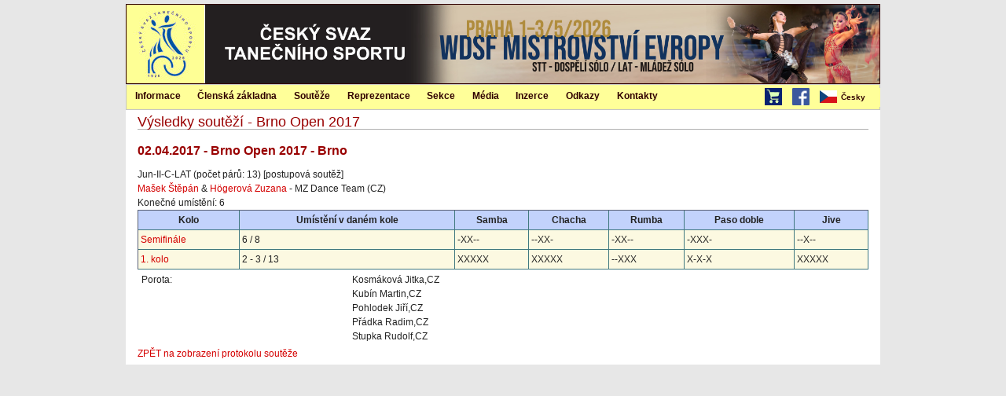

--- FILE ---
content_type: text/html; charset=utf-8
request_url: https://www.csts.cz/cs/VysledkySoutezi/Par/367612
body_size: 3939
content:

<!DOCTYPE html>
<html>
<head>
<link href="/css/kendo-ui?v=FQMTOuoK40_gJm-sou5D0TI0_qtkBczd0E6SF9gmPEI1" rel="stylesheet"/>
<link href="/css/site?v=ya0q_QSgfTiZ7TeQkvyMck1GiKXAKjAdKduFcVtMdU41" rel="stylesheet"/>
    <link rel="stylesheet" href="/Content/print.css" type="text/css" media="print" />
<script src="/js/kendo-ui-cs?v=7BFqGEc5kO6T4ri6XRs2AeYEUBqwW8se6QEmQKsB-fM1"></script>
    <title>V&#253;sledky soutěž&#237; - Brno Open 2017</title>
</head>
<body>

    

    <style>
        .tanciscsts-header-btn {
            float: right;
            background-color: red;
            color: white;
            margin-top: 35px;
            margin-right: 15px;
            text-align: center;
            vertical-align: middle;
            padding: 10px 20px;
            font-size: 14px;
            font-weight: bold;
        }

            .tanciscsts-header-btn:hover {
                background-color: black;
                color: #ffffcc;
            }

        .tanciscsts-header-btn-ht {
             color: #fff024;
        }

    </style>

        <div id="page">
            <div id="page-inner">
                <div id="header" class="clear-block">
                    <div id="logo"><a rel="home" title="Domů" href="/"><img src="/Content/logo100.jpg" alt="Česk&#253; svaz tanečn&#237;ho sportu" /></a></div>

                    <div id="header-banner"></div>

                    <ul id="lang-menu2"></ul>
                </div>
                <div id="mainmenu-out" style="display:none" class="clear-block">
                    <div style="float:right;margin-top:5px">
                        <span style="margin-right:10px">
                            <a href="http://eshop.cdss.cz/"><img src="/Content/shopping-cart.png" alt="E-shop" width="22" height="22" /></a>
                        </span>
                        <span style="margin-right:10px">
                            <a href="http://www.facebook.com/tanecnisport"><img src="/Content/b-facebook.png" alt="ČSTS na facebooku" width="22" height="22" /></a>
                        </span>
                        <ul id="lang-menu" style="border-left: none"></ul>
                    </div>
                    
<ul id="menu">
    <li>
        <a href="/cs/Informace" title="Informace">Informace</a>
        <ul>
            <li><a href="/cs/Informace/CoJeCsts" title="O ČSTS">O ČSTS</a></li>
            <li><a href="/cs/OficialniZpravy" title="Org&#225;ny ČSTS – z&#225;pisy">Org&#225;ny ČSTS – z&#225;pisy</a></li>
            <li><a href="/cs/informace/legislativa" title="Legislativa">Legislativa</a></li>
            <li><a style="padding-top:10px;padding-bottom:10px;font-size:14px" href="/cs/informace/casto-kladene-dotazy" title="Často kladen&#233; dotazy">Často kladen&#233; dotazy</a></li>
            <li><a style="padding-top:10px;padding-bottom:10px;font-size:14px" href="/cs/Informace/DuleziteInformace" title="Důležit&#233; informace">Důležit&#233; informace</a></li>

            <li><a href="/cs/Informace/VyberovaRizeni" title="V&#253;běrov&#225; ř&#237;zen&#237;">V&#253;běrov&#225; ř&#237;zen&#237;</a></li>
            <li><a href="/cs/Informace/DokumentyKeStazeni" title="Dokumenty ke stažen&#237;">Dokumenty ke stažen&#237;</a></li>
            <li><a href="/cs/Informace/OsaIntergram" title="OSA, Intergram">OSA, Intergram</a></li>
            <li><a href="/cs/Informace/UrazovePojisteniSportovcu" title="&#218;razov&#233; pojištěn&#237; sportovců">&#218;razov&#233; pojištěn&#237; sportovců</a></li>
            <li><a href="/cs/Content/View/3732" title="Dotace přijaté ČSTS">Dotace přijaté ČSTS</a></li>
        </ul>
    </li>

    <li>
        <a href="/cs/ClenskaZakladna" title="Člensk&#225; z&#225;kladna">Člensk&#225; z&#225;kladna</a>
        <ul>
            <li><a href="/cs/Clenove" title="Evidence členů">Evidence členů</a></li>
            <li><a href="/cs/Kluby" title="Kluby">Kluby</a></li>
            <li><a href="/cs/Divize" title="Divize">Divize</a></li>
            <li><a href="/cs/Evidence/SeznamPorotcu" title="Seznam porotců">Seznam porotců</a></li>
            <li><a href="/cs/Evidence/SeznamTreneru" title="Seznam tren&#233;rů">Seznam tren&#233;rů</a></li>
            <li><a href="/cs/Evidence/SeznamFunkcionaru" title="Seznam funkcion&#225;řů">Seznam funkcion&#225;řů</a></li>
            <li><a href="/cs/ClenskaZakladna/LaureatiVyrocnichCen" title="Laure&#225;ti v&#253;ročn&#237;ch cen">Laure&#225;ti v&#253;ročn&#237;ch cen</a></li>
            <li><a href="/cs/Evidence/SeznamLektoru" title="Seznam lektorů">Seznam lektorů</a></li>
            <li><a href="/cs/Evidence/SeznamCestnychClenu" title="Seznam čestn&#253;ch členů">Seznam čestn&#253;ch členů</a></li>
            <li><a href="/cs/Grafy" title="Člensk&#225; z&#225;kladna v grafech">Člensk&#225; z&#225;kladna v grafech</a></li>
        </ul>
    </li>

    <li>
        <a href="/cs/Souteze" title="Soutěže">Soutěže</a>
        <ul>
            <li><a href="../../../../../dancesport/kalendar_akci" title="Kalendář soutěží">Kalendář soutěží</a></li>
            <li><a href="../../../../../dancesport/vysledky_soutezi" title="Výsledky soutěží">Výsledky soutěží</a></li>
            <li><a href="/cs/Souteze/TanecniLiga" title="Tanečn&#237; liga">Tanečn&#237; liga</a></li>
            <li><a href="../../../../../dancesport/ranklist" title="Ranklist ČSTS">Ranklist ČSTS</a></li>
            <li><a href="../../../../../dancesport/planovani_akci" title="Plánování soutěží">Plánování soutěží</a></li>
            <li><a href="https://www.worlddancesport.org/Calendar/Competitions" title="Kalend&#225;ř WDSF">Kalend&#225;ř WDSF</a></li>
            <li><a href="https://www.worlddancesport.org/Ranking/World" title="Ranklist WDSF">Ranklist WDSF</a></li>
        </ul>
                </li>

                <li><a href="/cs/Reprezentace" title="Reprezentace">Reprezentace</a>
                    <ul class="menu">
                        <li><a href="../../../../../dancesport/reprezentace/narodni_tym" title="N&#225;rodn&#237; reprezentačn&#237; t&#253;m">N&#225;rodn&#237; reprezentačn&#237; t&#253;m</a></li>
                        <li><a href="/cs/Reprezentace/Nominace" title="Nominace na titul&#225;rn&#237; soutěže">Nominace na titul&#225;rn&#237; soutěže</a></li>
                        <li><a href="/cs/Reprezentace/Vysledky" title="V&#253;sledky reprezentace">V&#253;sledky reprezentace</a></li>
                    </ul>
                </li>

                <li><a href="/cs/Sekce" title="Sekce">Sekce</a>
                    <ul>
                        <li><a href="/cs/Sekce/Porotci" title="Porotci">Porotci</a></li>
                        <li><a href="/cs/Sekce/Treneri" title="Tren&#233;ři">Tren&#233;ři</a></li>
                        <li><a href="/cs/Sekce/Funkcionari" title="Funkcion&#225;ři">Funkcion&#225;ři</a></li>
                        <li><a href="/cs/Sekce/Lektori" title="Lektoři">Lektoři</a></li>
                        <li><a href="/cs/Sekce/KvalifikacniStudia" title="Kvalifikačn&#237; studia">Kvalifikačn&#237; studia</a></li>
                        <li><a href="/cs/Sekce/SportovneTalentovanaMladez" title="Sportovně talentovan&#225; ml&#225;dež">Sportovně talentovan&#225; ml&#225;dež</a></li>
                        <li><a href="/cs/Sekce/KomiseSportovcu" title="Komise sportovců">Komise sportovců</a></li>
                        <li><a href="/cs/Sekce/VnitrniZalezitosti" title="Vnitřn&#237; z&#225;ležitosti">Vnitřn&#237; z&#225;ležitosti</a></li>
                    </ul>
                </li>

                <li><a href="/cs/Media" title="M&#233;dia">M&#233;dia</a>
                    <ul>

            <li><a href="/cs/Media/TiskATelevize" title="Tisk a TV přenosy">Tisk a TV přenosy</a></li>

            <li><a href="/cs/Media/Rocenka" title="Ročenka">Ročenka</a></li>
        </ul>
    </li>

    <li>
        <a href="/cs/Inzerce" title="Inzerce">Inzerce</a>
        <ul>
            <li><a href="/cs/Inzerce/Kategorie/1" title="Oblečen&#237; prod&#225;m">Oblečen&#237; prod&#225;m</a></li>
            <li><a href="/cs/Inzerce/Kategorie/2" title="Oblečen&#237; koup&#237;m">Oblečen&#237; koup&#237;m</a></li>
            <li><a href="/cs/Inzerce/Kategorie/3" title="Hled&#225;m partnera">Hled&#225;m partnera</a></li>
            <li><a href="/cs/Inzerce/Kategorie/4" title="Hled&#225;m partnerku">Hled&#225;m partnerku</a></li>
            <li><a href="/cs/Inzerce/Kategorie/5" title="Různ&#233;">Různ&#233;</a></li>
        </ul>
    </li>
    <li>
        <a href="/cs/Odkazy" title="Odkazy">Odkazy</a>
    </li>
    <li>
        <a href="/cs/Kontakty" title="Kontakty">Kontakty</a>
        <ul class="menu">
            <li><a href="/cs/Kontakty/Sekretariat" title="Sekretari&#225;t">Sekretari&#225;t</a></li>
            <li><a href="/cs/Kontakty/StatutarniZastupci" title="Statut&#225;rn&#237; z&#225;stupci">Statut&#225;rn&#237; z&#225;stupci</a></li>
            <li><a href="/cs/Kontakty/VykonnaRada" title="V&#253;konn&#225; rada">V&#253;konn&#225; rada</a></li>
            <li><a href="/cs/Kontakty/DozorciRada" title="Dozorč&#237; rada">Dozorč&#237; rada</a></li>
            <li><a href="/cs/Kontakty/DisciplinarniASmirciKomise" title="Disciplin&#225;rn&#237; a sm&#237;rč&#237; komise">Disciplin&#225;rn&#237; a sm&#237;rč&#237; komise</a></li>
            <li><a href="/cs/Kontakty/EtickaKomise" title="Etick&#225; komise">Etick&#225; komise</a></li>
            <li><a href="/cs/Kontakty/SpravceSocialnichSiti" title="Spr&#225;vce soci&#225;ln&#237;ch s&#237;t&#237;">Spr&#225;vce soci&#225;ln&#237;ch s&#237;t&#237;</a></li>
            <li><a href="/cs/Kontakty/Webmaster" title="Webmaster">Webmaster</a></li>
            <li><a href="/cs/Kontakty/PoverenecGdpr" title="Pověřenec GDPR">Pověřenec GDPR</a></li>
        </ul>
    </li>
</ul>

<script>
    $(document).ready(function () {
        $("#menu").kendoMenu();
    });
</script>


                </div>
                <div id="main">
                    <div id="content-out">
                        <div id="content">
                            
                                <h1 class="title">V&#253;sledky soutěž&#237; - Brno Open 2017</h1>
                            
<h2>02.04.2017 - Brno Open 2017 - Brno</h2>
<div>Jun-II-C-LAT (počet párů: 13) [postupov&#225; soutěž]</div>


<div>
<a href="/cs/Clenove/Detail/10671443">Mašek Štěp&#225;n</a>    
 &amp;

<a href="/cs/Clenove/Detail/10682548">H&#246;gerov&#225; Zuzana</a>    
 - MZ Dance Team (CZ)
</div>

<div>
Konečné umístění: 6
</div>

<table class="tab1">

<tr>
<th>Kolo</th>
<th>Umístění v daném kole</th>
<th>Samba</th>    
<th>Chacha</th>    
<th>Rumba</th>    
<th>Paso doble</th>    
<th>Jive</th>    
</tr>

 <tr>
    <td><a href="/cs/VysledkySoutezi/Kolo/3704014?kolo=810">Semifin&#225;le</a></td>
    <td>6 / 8</td>
        <td>-XX--</td>
        <td>--XX-</td>
        <td>-XX--</td>
        <td>-XXX-</td>
        <td>--X--</td>
</tr>   
 <tr>
    <td><a href="/cs/VysledkySoutezi/Kolo/3704014?kolo=201">1. kolo</a></td>
    <td>2 - 3 / 13</td>
        <td>XXXXX</td>
        <td>XXXXX</td>
        <td>--XXX</td>
        <td>X-X-X</td>
        <td>XXXXX</td>
</tr>   
</table>

<table>
<tr><td>Porota:</td>
<td>
    <div>Kosm&#225;kov&#225; Jitka,CZ</div>
    <div>Kub&#237;n Martin,CZ</div>
    <div>Pohlodek Jiř&#237;,CZ</div>
    <div>Př&#225;dka Radim,CZ</div>
    <div>Stupka Rudolf,CZ</div>
</td>
</tr>
</table>


<div><a href="/cs/VysledkySoutezi/Soutez/3704014">ZPĚT na zobrazení protokolu soutěže</a>
</div>
                        </div>
                    </div>
                </div>
            </div>
        </div>
        <script>
        $(document).ready(function () {

            $('#mainmenu-out').css('display', 'block');
            $('#right-top-corner').css('display', 'block');

            kendo.culture("cs");
            $("#lang-menu").kendoMenu({
                dataSource: [
                    {
                        text: "Česky", imageUrl: "/Content/CZ.png",
                        items: [
                            {

                                text: "English",
                                imageUrl: "/Content/GB.png",
                                url: "/en/VysledkySoutezi/Par/367612"
                            },
                        ]
                    },
                ]
            });
        });
        </script>
</body>
</html>
